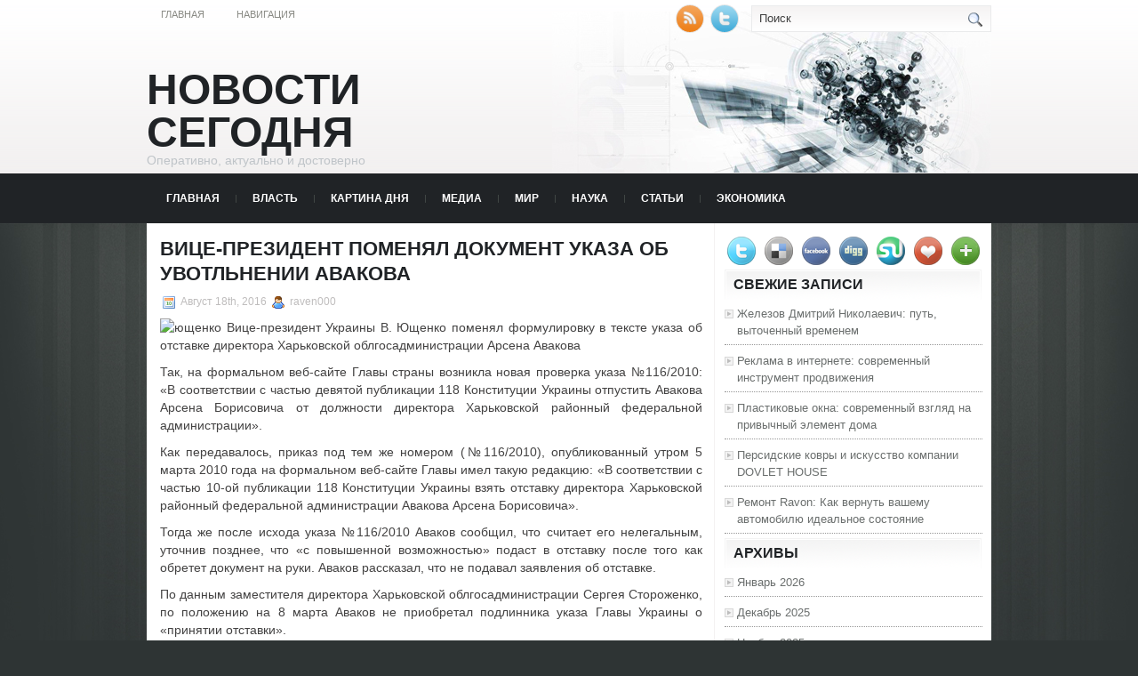

--- FILE ---
content_type: text/html; charset=UTF-8
request_url: https://chisty-prud.ru/vice-prezident-pomenyal-dokument-ukaza-ob-uvotlnenii-avakova/
body_size: 8589
content:
<!DOCTYPE html PUBLIC "-//W3C//DTD XHTML 1.0 Transitional//EN" "http://www.w3.org/TR/xhtml1/DTD/xhtml1-transitional.dtd">
<html xmlns="http://www.w3.org/1999/xhtml" lang="ru-RU">

<head profile="http://gmpg.org/xfn/11">
<meta http-equiv="Content-Type" content="text/html; charset=UTF-8" />
<meta name="telderi" content="2acf7bd1497bbd9d58fa66ef110fb217" />

<title>Вице-президент поменял документ указа об увотльнении Авакова | Новости сегодня</title>
<link rel="stylesheet" href="https://chisty-prud.ru/wp-content/themes/Technologic/css/screen.css" type="text/css" media="screen, projection" />
<link rel="stylesheet" href="https://chisty-prud.ru/wp-content/themes/Technologic/css/print.css" type="text/css" media="print" />
<!--[if IE]><link rel="stylesheet" href="https://chisty-prud.ru/wp-content/themes/Technologic/css/ie.css" type="text/css" media="screen, projection"><![endif]-->
<link rel="stylesheet" href="https://chisty-prud.ru/wp-content/themes/Technologic/style.css" type="text/css" media="screen" />

<!--[if IE 6]>
	<script src="https://chisty-prud.ru/wp-content/themes/Technologic/js/pngfix.js"></script>
<![endif]--> 
<link rel="alternate" type="application/rss+xml" title="Новости сегодня RSS Feed" href="https://chisty-prud.ru/feed/" />
<link rel="alternate" type="application/atom+xml" title="Новости сегодня Atom Feed" href="https://chisty-prud.ru/feed/atom/" />
<link rel="pingback" href="https://chisty-prud.ru/xmlrpc.php" />

<script src="https://chisty-prud.ru/wp-content/themes/Technologic/menu/mootools-1.2.5-core-yc.js" type="text/javascript"></script>
<link rel="stylesheet" href="https://chisty-prud.ru/wp-content/themes/Technologic/menu/MenuMatic.css" type="text/css" media="screen" charset="utf-8" />
<!--[if lt IE 7]>
	<link rel="stylesheet" href="https://chisty-prud.ru/wp-content/themes/Technologic/menu/MenuMatic-ie6.css" type="text/css" media="screen" charset="utf-8" />
<![endif]-->
<!-- Load the MenuMatic Class -->
<script src="https://chisty-prud.ru/wp-content/themes/Technologic/menu/MenuMatic_0.68.3.js" type="text/javascript" charset="utf-8"></script>



<!-- All In One SEO Pack 3.5.2[379,466] -->
<script type="application/ld+json" class="aioseop-schema">{"@context":"https://schema.org","@graph":[{"@type":"Organization","@id":"https://chisty-prud.ru/#organization","url":"https://chisty-prud.ru/","name":"Новости сегодня","sameAs":[]},{"@type":"WebSite","@id":"https://chisty-prud.ru/#website","url":"https://chisty-prud.ru/","name":"Новости сегодня","publisher":{"@id":"https://chisty-prud.ru/#organization"},"potentialAction":{"@type":"SearchAction","target":"https://chisty-prud.ru/?s={search_term_string}","query-input":"required name=search_term_string"}},{"@type":"WebPage","@id":"https://chisty-prud.ru/vice-prezident-pomenyal-dokument-ukaza-ob-uvotlnenii-avakova/#webpage","url":"https://chisty-prud.ru/vice-prezident-pomenyal-dokument-ukaza-ob-uvotlnenii-avakova/","inLanguage":"ru-RU","name":"Вице-президент поменял документ указа об увотльнении Авакова","isPartOf":{"@id":"https://chisty-prud.ru/#website"},"breadcrumb":{"@id":"https://chisty-prud.ru/vice-prezident-pomenyal-dokument-ukaza-ob-uvotlnenii-avakova/#breadcrumblist"},"datePublished":"2016-08-18T13:00:56+00:00","dateModified":"2016-08-18T13:00:56+00:00"},{"@type":"Article","@id":"https://chisty-prud.ru/vice-prezident-pomenyal-dokument-ukaza-ob-uvotlnenii-avakova/#article","isPartOf":{"@id":"https://chisty-prud.ru/vice-prezident-pomenyal-dokument-ukaza-ob-uvotlnenii-avakova/#webpage"},"author":{"@id":"https://chisty-prud.ru/author/raven000/#author"},"headline":"Вице-президент поменял документ указа об увотльнении Авакова","datePublished":"2016-08-18T13:00:56+00:00","dateModified":"2016-08-18T13:00:56+00:00","commentCount":0,"mainEntityOfPage":{"@id":"https://chisty-prud.ru/vice-prezident-pomenyal-dokument-ukaza-ob-uvotlnenii-avakova/#webpage"},"publisher":{"@id":"https://chisty-prud.ru/#organization"},"articleSection":"Наука"},{"@type":"Person","@id":"https://chisty-prud.ru/author/raven000/#author","name":"raven000","sameAs":[],"image":{"@type":"ImageObject","@id":"https://chisty-prud.ru/#personlogo","url":"https://secure.gravatar.com/avatar/cfe7b6a6acc1885c15d67ef140ca458e?s=96&d=mm&r=g","width":96,"height":96,"caption":"raven000"}},{"@type":"BreadcrumbList","@id":"https://chisty-prud.ru/vice-prezident-pomenyal-dokument-ukaza-ob-uvotlnenii-avakova/#breadcrumblist","itemListElement":[{"@type":"ListItem","position":1,"item":{"@type":"WebPage","@id":"https://chisty-prud.ru/","url":"https://chisty-prud.ru/","name":"Новости сегодня"}},{"@type":"ListItem","position":2,"item":{"@type":"WebPage","@id":"https://chisty-prud.ru/vice-prezident-pomenyal-dokument-ukaza-ob-uvotlnenii-avakova/","url":"https://chisty-prud.ru/vice-prezident-pomenyal-dokument-ukaza-ob-uvotlnenii-avakova/","name":"Вице-президент поменял документ указа об увотльнении Авакова"}}]}]}</script>
<link rel="canonical" href="https://chisty-prud.ru/vice-prezident-pomenyal-dokument-ukaza-ob-uvotlnenii-avakova/" />
<!-- All In One SEO Pack -->
<link rel='dns-prefetch' href='//s.w.org' />
<link rel="alternate" type="application/rss+xml" title="Новости сегодня &raquo; Лента комментариев к &laquo;Вице-президент поменял документ указа об увотльнении Авакова&raquo;" href="https://chisty-prud.ru/vice-prezident-pomenyal-dokument-ukaza-ob-uvotlnenii-avakova/feed/" />
		<script type="text/javascript">
			window._wpemojiSettings = {"baseUrl":"https:\/\/s.w.org\/images\/core\/emoji\/11\/72x72\/","ext":".png","svgUrl":"https:\/\/s.w.org\/images\/core\/emoji\/11\/svg\/","svgExt":".svg","source":{"concatemoji":"https:\/\/chisty-prud.ru\/wp-includes\/js\/wp-emoji-release.min.js?ver=4.9.18"}};
			!function(e,a,t){var n,r,o,i=a.createElement("canvas"),p=i.getContext&&i.getContext("2d");function s(e,t){var a=String.fromCharCode;p.clearRect(0,0,i.width,i.height),p.fillText(a.apply(this,e),0,0);e=i.toDataURL();return p.clearRect(0,0,i.width,i.height),p.fillText(a.apply(this,t),0,0),e===i.toDataURL()}function c(e){var t=a.createElement("script");t.src=e,t.defer=t.type="text/javascript",a.getElementsByTagName("head")[0].appendChild(t)}for(o=Array("flag","emoji"),t.supports={everything:!0,everythingExceptFlag:!0},r=0;r<o.length;r++)t.supports[o[r]]=function(e){if(!p||!p.fillText)return!1;switch(p.textBaseline="top",p.font="600 32px Arial",e){case"flag":return s([55356,56826,55356,56819],[55356,56826,8203,55356,56819])?!1:!s([55356,57332,56128,56423,56128,56418,56128,56421,56128,56430,56128,56423,56128,56447],[55356,57332,8203,56128,56423,8203,56128,56418,8203,56128,56421,8203,56128,56430,8203,56128,56423,8203,56128,56447]);case"emoji":return!s([55358,56760,9792,65039],[55358,56760,8203,9792,65039])}return!1}(o[r]),t.supports.everything=t.supports.everything&&t.supports[o[r]],"flag"!==o[r]&&(t.supports.everythingExceptFlag=t.supports.everythingExceptFlag&&t.supports[o[r]]);t.supports.everythingExceptFlag=t.supports.everythingExceptFlag&&!t.supports.flag,t.DOMReady=!1,t.readyCallback=function(){t.DOMReady=!0},t.supports.everything||(n=function(){t.readyCallback()},a.addEventListener?(a.addEventListener("DOMContentLoaded",n,!1),e.addEventListener("load",n,!1)):(e.attachEvent("onload",n),a.attachEvent("onreadystatechange",function(){"complete"===a.readyState&&t.readyCallback()})),(n=t.source||{}).concatemoji?c(n.concatemoji):n.wpemoji&&n.twemoji&&(c(n.twemoji),c(n.wpemoji)))}(window,document,window._wpemojiSettings);
		</script>
		<style type="text/css">
img.wp-smiley,
img.emoji {
	display: inline !important;
	border: none !important;
	box-shadow: none !important;
	height: 1em !important;
	width: 1em !important;
	margin: 0 .07em !important;
	vertical-align: -0.1em !important;
	background: none !important;
	padding: 0 !important;
}
</style>
<link rel='https://api.w.org/' href='https://chisty-prud.ru/wp-json/' />
<link rel="EditURI" type="application/rsd+xml" title="RSD" href="https://chisty-prud.ru/xmlrpc.php?rsd" />
<link rel="wlwmanifest" type="application/wlwmanifest+xml" href="https://chisty-prud.ru/wp-includes/wlwmanifest.xml" /> 
<link rel='prev' title='Германию представили самой положительной страной' href='https://chisty-prud.ru/germaniyu-predstavili-samoj-polozhitelnoj-stranoj/' />
<link rel='next' title='Марадона: в случае если Месси затмит меня, то я буду счастлив' href='https://chisty-prud.ru/maradona-v-sluchae-esli-messi-zatmit-menya-to-ya-budu-schastliv/' />
<meta name="generator" content="WordPress 4.9.18" />
<link rel='shortlink' href='https://chisty-prud.ru/?p=845' />
<link rel="alternate" type="application/json+oembed" href="https://chisty-prud.ru/wp-json/oembed/1.0/embed?url=https%3A%2F%2Fchisty-prud.ru%2Fvice-prezident-pomenyal-dokument-ukaza-ob-uvotlnenii-avakova%2F" />
<link rel="alternate" type="text/xml+oembed" href="https://chisty-prud.ru/wp-json/oembed/1.0/embed?url=https%3A%2F%2Fchisty-prud.ru%2Fvice-prezident-pomenyal-dokument-ukaza-ob-uvotlnenii-avakova%2F&#038;format=xml" />
<style type='text/css'>.rp4wp-related-posts ul{width:100%;padding:0;margin:0;float:left;}
.rp4wp-related-posts ul>li{list-style:none;padding:0;margin:0;padding-bottom:20px;clear:both;}
.rp4wp-related-posts ul>li>p{margin:0;padding:0;}
.rp4wp-related-post-image{width:35%;padding-right:25px;-moz-box-sizing:border-box;-webkit-box-sizing:border-box;box-sizing:border-box;float:left;}</style>

</head>
<body>
<script type="text/javascript">
	window.addEvent('domready', function() {			
			var myMenu = new MenuMatic();
	});	
</script>
	<div id="wrapper">
		<div id="container" class="container">  
			<div class="span-24">
				<div class="span-14">
                    <div id="pagemenucontainer">
					
                        <ul id="pagemenu">
    						<li ><a href="http://chisty-prud.ru/">Главная</a></li>
    						<li class="page_item page-item-2"><a href="https://chisty-prud.ru/sample-page/">Навигация</a></li>

    					</ul>
                        
                    </div>
				</div>
                
                <div class="span-3 feedtwitter">
					<a href="https://chisty-prud.ru/feed/"><img src="https://chisty-prud.ru/wp-content/themes/Technologic/images/rss.png"  style="margin:0 4px 0 0;"  /></a>		
					<a rel="nofollow" href="http://twitter.com/WPTwits" title="Следуй за мной"><img src="https://chisty-prud.ru/wp-content/themes/Technologic/images/twitter.png"  style="margin:0 4px 0 0; "  title="Следуй за мной" /></a>
				</div>
                
				<div id="topsearch" class="span-7 last">
					 
<div id="search">
    <form method="get" id="searchform" action="https://chisty-prud.ru/"> 
        <input type="text" value="Поиск" 
            name="s" id="s"  onblur="if (this.value == '')  {this.value = 'Поиск';}"  
            onfocus="if (this.value == 'Поиск') {this.value = '';}" />
        <input type="image" src="https://chisty-prud.ru/wp-content/themes/Technologic/images/search.gif" style="border:0; vertical-align: top;" /> 
    </form>
</div> 
				</div>
			</div>
				<div id="header" class="span-24">
					<div class="span-12">
						
							<h1><a href="https://chisty-prud.ru">Новости сегодня</a></h1>
							<h2>Оперативно, актуально и достоверно</h2>
							
						
					</div>
					
				
				</div>
			
			<div class="span-24">
				<div id="navcontainer">
					
                            <ul id="nav">
                                <li ><a href="https://chisty-prud.ru">Главная</a></li>
        							<li class="cat-item cat-item-6"><a href="https://chisty-prud.ru/category/vlast/" >Власть</a>
</li>
	<li class="cat-item cat-item-7"><a href="https://chisty-prud.ru/category/kartina-dnya/" >Картина дня</a>
</li>
	<li class="cat-item cat-item-3"><a href="https://chisty-prud.ru/category/media/" >Медиа</a>
</li>
	<li class="cat-item cat-item-2"><a href="https://chisty-prud.ru/category/mir/" >Мир</a>
</li>
	<li class="cat-item cat-item-4"><a href="https://chisty-prud.ru/category/nauka/" >Наука</a>
</li>
	<li class="cat-item cat-item-5"><a href="https://chisty-prud.ru/category/stati/" >Статьи</a>
</li>
	<li class="cat-item cat-item-8"><a href="https://chisty-prud.ru/category/ekonomika/" >Экономика</a>
</li>

        					</ul>
                            
				</div>
			</div>	<div class="span-24" id="contentwrap">	
			<div class="span-16">
				<div id="content">	
					
					
					
										
					
						
												<div class="post-845 post type-post status-publish format-standard hentry category-nauka" id="post-845">
							<h2 class="title">Вице-президент поменял документ указа об увотльнении Авакова</h2>
							<div class="postdate"><img src="https://chisty-prud.ru/wp-content/themes/Technologic/images/date.png" /> Август 18th, 2016 <img src="https://chisty-prud.ru/wp-content/themes/Technologic/images/user.png" /> raven000 </div>
			
							<div class="entry">
								<p><img alt="ющенко" src="http://siteua.org/content/images/280x210/166363.jpg"> Вице-президент Украины В. Ющенко поменял формулировку в тексте указа об отставке директора Харьковской облгосадминистрации Арсена Авакова </p>
<p><p>Так, на формальном веб-сайте Главы страны возникла новая проверка указа №116/2010: &laquo;В соответствии с частью девятой публикации 118 Конституции Украины отпустить Авакова Арсена Борисовича от должности директора Харьковской районный федеральной администрации&raquo;.&nbsp;</p>
<p>Как передавалось, приказ под тем же номером (№116/2010), опубликованный утром 5 марта 2010 года на формальном веб-сайте Главы имел такую редакцию: &laquo;В соответствии с частью 10-ой публикации 118 Конституции Украины взять отставку директора Харьковской районный федеральной администрации Авакова Арсена Борисовича&raquo;.</p>
<p>Тогда же после исхода указа №116/2010 Аваков сообщил, что считает его нелегальным, уточнив позднее, что &laquo;с повышенной возможностью&raquo; подаст в отставку после того как обретет документ на руки. Аваков рассказал, что не подавал заявления об отставке.</p>
<p>По данным заместителя директора Харьковской облгосадминистрации Сергея Стороженко, по положению на 8 марта Аваков не приобретал подлинника указа Главы Украины о &laquo;принятии отставки&raquo;.</p></p>
															</div>
							<div class="postmeta"><img src="https://chisty-prud.ru/wp-content/themes/Technologic/images/folder.png" /> Опубликовано в рубрике <a href="https://chisty-prud.ru/category/nauka/" rel="category tag">Наука</a> </div>
						
							<div class="navigation clearfix">
								<div class="alignleft">&laquo; <a href="https://chisty-prud.ru/germaniyu-predstavili-samoj-polozhitelnoj-stranoj/" rel="prev">Германию представили самой положительной страной</a></div>
								<div class="alignright"><a href="https://chisty-prud.ru/maradona-v-sluchae-esli-messi-zatmit-menya-to-ya-budu-schastliv/" rel="next">Марадона: в случае если Месси затмит меня, то я буду счастлив</a> &raquo;</div>
							</div>
							
															Вы можете <a href="#respond">оставить комментарий</a>, или <a href="https://chisty-prud.ru/vice-prezident-pomenyal-dokument-ukaza-ob-uvotlnenii-avakova/trackback/" rel="trackback"> ссылку</a> на Ваш сайт.
	
													</div><!--/post-845-->
						
				

<!-- You can start editing here. -->



	
		<!-- If comments are open, but there are no comments. -->

	 





<div id="respond">

<h3>Оставить комментарий</h3>

<div class="cancel-comment-reply">
	<small><a rel="nofollow" id="cancel-comment-reply-link" href="/vice-prezident-pomenyal-dokument-ukaza-ob-uvotlnenii-avakova/#respond" style="display:none;">Нажмите, чтобы отменить ответ.</a></small>
</div>



<form action="http://chisty-prud.ru/wp-comments-post.php" method="post" id="commentform">



<p><input type="text" name="author" id="author" value="" size="22" tabindex="1" aria-required='true' />
<label for="author"><small>Имя (обязательно)</small></label></p>

<p><input type="text" name="email" id="email" value="" size="22" tabindex="2" aria-required='true' />
<label for="email"><small>Mail (не будет опубликовано) (обязательно)</small></label></p>

<p><input type="text" name="url" id="url" value="" size="22" tabindex="3" />
<label for="url"><small>Вебсайт</small></label></p>



<!--<p><small><strong>XHTML:</strong> You can use these tags: <code>&lt;a href=&quot;&quot; title=&quot;&quot;&gt; &lt;abbr title=&quot;&quot;&gt; &lt;acronym title=&quot;&quot;&gt; &lt;b&gt; &lt;blockquote cite=&quot;&quot;&gt; &lt;cite&gt; &lt;code&gt; &lt;del datetime=&quot;&quot;&gt; &lt;em&gt; &lt;i&gt; &lt;q cite=&quot;&quot;&gt; &lt;s&gt; &lt;strike&gt; &lt;strong&gt; </code></small></p>-->

<p><textarea name="comment" id="comment" cols="100%" rows="10" tabindex="4"></textarea></p>

<p><input name="submit" type="submit" id="submit" tabindex="5" value="Отправить" />
<input type='hidden' name='comment_post_ID' value='845' id='comment_post_ID' />
<input type='hidden' name='comment_parent' id='comment_parent' value='0' />

</p>


</form>


</div>


				
							
							</div>
			</div>
		<div class="span-8 last">
	
	<div class="sidebar">
    
     
    			<div class="addthis_toolbox">   
    			    <div class="custom_images">
    			            <a rel="nofollow" class="addthis_button_twitter"><img src="https://chisty-prud.ru/wp-content/themes/Technologic/images/socialicons/twitter.png" width="32" height="32" alt="Twitter" /></a>
    			            <a rel="nofollow" class="addthis_button_delicious"><img src="https://chisty-prud.ru/wp-content/themes/Technologic/images/socialicons/delicious.png" width="32" height="32" alt="Delicious" /></a>
    			            <a rel="nofollow" class="addthis_button_facebook"><img src="https://chisty-prud.ru/wp-content/themes/Technologic/images/socialicons/facebook.png" width="32" height="32" alt="Facebook" /></a>
    			            <a rel="nofollow" class="addthis_button_digg"><img src="https://chisty-prud.ru/wp-content/themes/Technologic/images/socialicons/digg.png" width="32" height="32" alt="Digg" /></a>
    			            <a rel="nofollow" class="addthis_button_stumbleupon"><img src="https://chisty-prud.ru/wp-content/themes/Technologic/images/socialicons/stumbleupon.png" width="32" height="32" alt="Stumbleupon" /></a>
    			            <a rel="nofollow" class="addthis_button_favorites"><img src="https://chisty-prud.ru/wp-content/themes/Technologic/images/socialicons/favorites.png" width="32" height="32" alt="Favorites" /></a>
    			            <a rel="nofollow" class="addthis_button_more"><img src="https://chisty-prud.ru/wp-content/themes/Technologic/images/socialicons/more.png" width="32" height="32" alt="More" /></a>
    			    </div>
    			    <script type="text/javascript" src="http://s7.addthis.com/js/250/addthis_widget.js?pub=xa-4a65e1d93cd75e94"></script>
    			</div>
    			


    
    
        
		<ul>
					<li id="recent-posts-2" class="widget widget_recent_entries">		<h2 class="widgettitle">Свежие записи</h2>		<ul>
											<li>
					<a href="https://chisty-prud.ru/zhelezov-dmitrij-nikolaevich-put-vytochennyj-vremenem/">Железов Дмитрий Николаевич: путь, выточенный временем</a>
									</li>
											<li>
					<a href="https://chisty-prud.ru/reklama-v-internete-sovremennyj-instrument-prodvizhenija/">Реклама в интернете: современный инструмент продвижения</a>
									</li>
											<li>
					<a href="https://chisty-prud.ru/plastikovye-okna-sovremennyj-vzgljad-na-privychnyj-jelement-doma/">Пластиковые окна: современный взгляд на привычный элемент дома</a>
									</li>
											<li>
					<a href="https://chisty-prud.ru/persidskie-kovry-i-iskusstvo-kompanii-dovlet-house/">Персидские ковры и искусство компании DOVLET HOUSE</a>
									</li>
											<li>
					<a href="https://chisty-prud.ru/remont-ravon-kak-vernut-vashemu-avtomobilju-idealnoe-sostojanie/">Ремонт Ravon: Как вернуть вашему автомобилю идеальное состояние</a>
									</li>
					</ul>
		</li><li id="archives-2" class="widget widget_archive"><h2 class="widgettitle">Архивы</h2>		<ul>
			<li><a href='https://chisty-prud.ru/2026/01/'>Январь 2026</a></li>
	<li><a href='https://chisty-prud.ru/2025/12/'>Декабрь 2025</a></li>
	<li><a href='https://chisty-prud.ru/2025/11/'>Ноябрь 2025</a></li>
	<li><a href='https://chisty-prud.ru/2025/10/'>Октябрь 2025</a></li>
	<li><a href='https://chisty-prud.ru/2025/09/'>Сентябрь 2025</a></li>
	<li><a href='https://chisty-prud.ru/2025/07/'>Июль 2025</a></li>
	<li><a href='https://chisty-prud.ru/2025/06/'>Июнь 2025</a></li>
	<li><a href='https://chisty-prud.ru/2025/05/'>Май 2025</a></li>
	<li><a href='https://chisty-prud.ru/2025/04/'>Апрель 2025</a></li>
	<li><a href='https://chisty-prud.ru/2025/03/'>Март 2025</a></li>
	<li><a href='https://chisty-prud.ru/2025/02/'>Февраль 2025</a></li>
	<li><a href='https://chisty-prud.ru/2025/01/'>Январь 2025</a></li>
	<li><a href='https://chisty-prud.ru/2024/12/'>Декабрь 2024</a></li>
	<li><a href='https://chisty-prud.ru/2024/11/'>Ноябрь 2024</a></li>
	<li><a href='https://chisty-prud.ru/2023/07/'>Июль 2023</a></li>
	<li><a href='https://chisty-prud.ru/2023/06/'>Июнь 2023</a></li>
	<li><a href='https://chisty-prud.ru/2023/05/'>Май 2023</a></li>
	<li><a href='https://chisty-prud.ru/2022/04/'>Апрель 2022</a></li>
	<li><a href='https://chisty-prud.ru/2021/07/'>Июль 2021</a></li>
	<li><a href='https://chisty-prud.ru/2020/07/'>Июль 2020</a></li>
	<li><a href='https://chisty-prud.ru/2020/06/'>Июнь 2020</a></li>
	<li><a href='https://chisty-prud.ru/2020/05/'>Май 2020</a></li>
	<li><a href='https://chisty-prud.ru/2020/04/'>Апрель 2020</a></li>
	<li><a href='https://chisty-prud.ru/2020/03/'>Март 2020</a></li>
	<li><a href='https://chisty-prud.ru/2020/02/'>Февраль 2020</a></li>
	<li><a href='https://chisty-prud.ru/2020/01/'>Январь 2020</a></li>
	<li><a href='https://chisty-prud.ru/2019/12/'>Декабрь 2019</a></li>
	<li><a href='https://chisty-prud.ru/2019/11/'>Ноябрь 2019</a></li>
	<li><a href='https://chisty-prud.ru/2019/10/'>Октябрь 2019</a></li>
	<li><a href='https://chisty-prud.ru/2019/09/'>Сентябрь 2019</a></li>
	<li><a href='https://chisty-prud.ru/2019/08/'>Август 2019</a></li>
	<li><a href='https://chisty-prud.ru/2019/07/'>Июль 2019</a></li>
	<li><a href='https://chisty-prud.ru/2019/06/'>Июнь 2019</a></li>
	<li><a href='https://chisty-prud.ru/2019/05/'>Май 2019</a></li>
	<li><a href='https://chisty-prud.ru/2019/04/'>Апрель 2019</a></li>
	<li><a href='https://chisty-prud.ru/2019/03/'>Март 2019</a></li>
	<li><a href='https://chisty-prud.ru/2019/02/'>Февраль 2019</a></li>
	<li><a href='https://chisty-prud.ru/2019/01/'>Январь 2019</a></li>
	<li><a href='https://chisty-prud.ru/2018/12/'>Декабрь 2018</a></li>
	<li><a href='https://chisty-prud.ru/2018/11/'>Ноябрь 2018</a></li>
	<li><a href='https://chisty-prud.ru/2018/10/'>Октябрь 2018</a></li>
	<li><a href='https://chisty-prud.ru/2018/09/'>Сентябрь 2018</a></li>
	<li><a href='https://chisty-prud.ru/2018/08/'>Август 2018</a></li>
	<li><a href='https://chisty-prud.ru/2018/07/'>Июль 2018</a></li>
	<li><a href='https://chisty-prud.ru/2018/06/'>Июнь 2018</a></li>
	<li><a href='https://chisty-prud.ru/2018/05/'>Май 2018</a></li>
	<li><a href='https://chisty-prud.ru/2018/04/'>Апрель 2018</a></li>
	<li><a href='https://chisty-prud.ru/2018/03/'>Март 2018</a></li>
	<li><a href='https://chisty-prud.ru/2018/02/'>Февраль 2018</a></li>
	<li><a href='https://chisty-prud.ru/2018/01/'>Январь 2018</a></li>
	<li><a href='https://chisty-prud.ru/2017/12/'>Декабрь 2017</a></li>
	<li><a href='https://chisty-prud.ru/2017/11/'>Ноябрь 2017</a></li>
	<li><a href='https://chisty-prud.ru/2017/10/'>Октябрь 2017</a></li>
	<li><a href='https://chisty-prud.ru/2017/09/'>Сентябрь 2017</a></li>
	<li><a href='https://chisty-prud.ru/2017/08/'>Август 2017</a></li>
	<li><a href='https://chisty-prud.ru/2017/07/'>Июль 2017</a></li>
	<li><a href='https://chisty-prud.ru/2017/06/'>Июнь 2017</a></li>
	<li><a href='https://chisty-prud.ru/2017/05/'>Май 2017</a></li>
	<li><a href='https://chisty-prud.ru/2017/04/'>Апрель 2017</a></li>
	<li><a href='https://chisty-prud.ru/2017/03/'>Март 2017</a></li>
	<li><a href='https://chisty-prud.ru/2017/02/'>Февраль 2017</a></li>
	<li><a href='https://chisty-prud.ru/2017/01/'>Январь 2017</a></li>
	<li><a href='https://chisty-prud.ru/2016/12/'>Декабрь 2016</a></li>
	<li><a href='https://chisty-prud.ru/2016/11/'>Ноябрь 2016</a></li>
	<li><a href='https://chisty-prud.ru/2016/10/'>Октябрь 2016</a></li>
	<li><a href='https://chisty-prud.ru/2016/09/'>Сентябрь 2016</a></li>
	<li><a href='https://chisty-prud.ru/2016/08/'>Август 2016</a></li>
	<li><a href='https://chisty-prud.ru/2016/07/'>Июль 2016</a></li>
		</ul>
		</li><li id="categories-2" class="widget widget_categories"><h2 class="widgettitle">Рубрики</h2>		<ul>
	<li class="cat-item cat-item-1"><a href="https://chisty-prud.ru/category/%d0%b1%d0%b5%d0%b7-%d1%80%d1%83%d0%b1%d1%80%d0%b8%d0%ba%d0%b8/" >Без рубрики</a>
</li>
	<li class="cat-item cat-item-6"><a href="https://chisty-prud.ru/category/vlast/" >Власть</a>
</li>
	<li class="cat-item cat-item-7"><a href="https://chisty-prud.ru/category/kartina-dnya/" >Картина дня</a>
</li>
	<li class="cat-item cat-item-3"><a href="https://chisty-prud.ru/category/media/" >Медиа</a>
</li>
	<li class="cat-item cat-item-2"><a href="https://chisty-prud.ru/category/mir/" >Мир</a>
</li>
	<li class="cat-item cat-item-4"><a href="https://chisty-prud.ru/category/nauka/" >Наука</a>
</li>
	<li class="cat-item cat-item-5"><a href="https://chisty-prud.ru/category/stati/" >Статьи</a>
</li>
	<li class="cat-item cat-item-8"><a href="https://chisty-prud.ru/category/ekonomika/" >Экономика</a>
</li>
		</ul>
</li><li id="calendar-2" class="widget widget_calendar"><div id="calendar_wrap" class="calendar_wrap"><table id="wp-calendar">
	<caption>Январь 2026</caption>
	<thead>
	<tr>
		<th scope="col" title="Понедельник">Пн</th>
		<th scope="col" title="Вторник">Вт</th>
		<th scope="col" title="Среда">Ср</th>
		<th scope="col" title="Четверг">Чт</th>
		<th scope="col" title="Пятница">Пт</th>
		<th scope="col" title="Суббота">Сб</th>
		<th scope="col" title="Воскресенье">Вс</th>
	</tr>
	</thead>

	<tfoot>
	<tr>
		<td colspan="3" id="prev"><a href="https://chisty-prud.ru/2025/12/">&laquo; Дек</a></td>
		<td class="pad">&nbsp;</td>
		<td colspan="3" id="next" class="pad">&nbsp;</td>
	</tr>
	</tfoot>

	<tbody>
	<tr>
		<td colspan="3" class="pad">&nbsp;</td><td>1</td><td>2</td><td>3</td><td>4</td>
	</tr>
	<tr>
		<td>5</td><td>6</td><td><a href="https://chisty-prud.ru/2026/01/07/" aria-label="Записи, опубликованные 07.01.2026">7</a></td><td>8</td><td>9</td><td>10</td><td>11</td>
	</tr>
	<tr>
		<td>12</td><td>13</td><td>14</td><td id="today">15</td><td>16</td><td>17</td><td>18</td>
	</tr>
	<tr>
		<td>19</td><td>20</td><td>21</td><td>22</td><td>23</td><td>24</td><td>25</td>
	</tr>
	<tr>
		<td>26</td><td>27</td><td>28</td><td>29</td><td>30</td><td>31</td>
		<td class="pad" colspan="1">&nbsp;</td>
	</tr>
	</tbody>
	</table></div></li><li id="text-2" class="widget widget_text"><h2 class="widgettitle">Yandex Metrika</h2>			<div class="textwidget"><!-- Yandex.Metrika informer -->
<a href="https://metrika.yandex.ru/stat/?id=48325580&amp;from=informer"
target="_blank" rel="nofollow"><img src="https://informer.yandex.ru/informer/48325580/3_0_FFFFFFFF_EFEFEFFF_0_pageviews"
style="width:88px; height:31px; border:0;" alt="Яндекс.Метрика" title="Яндекс.Метрика: данные за сегодня (просмотры, визиты и уникальные посетители)" class="ym-advanced-informer" data-cid="48325580" data-lang="ru" /></a>
<!-- /Yandex.Metrika informer -->

<!-- Yandex.Metrika counter -->
<script type="text/javascript" >
    (function (d, w, c) {
        (w[c] = w[c] || []).push(function() {
            try {
                w.yaCounter48325580 = new Ya.Metrika({
                    id:48325580,
                    clickmap:true,
                    trackLinks:true,
                    accurateTrackBounce:true,
                    webvisor:true
                });
            } catch(e) { }
        });

        var n = d.getElementsByTagName("script")[0],
            s = d.createElement("script"),
            f = function () { n.parentNode.insertBefore(s, n); };
        s.type = "text/javascript";
        s.async = true;
        s.src = "https://mc.yandex.ru/metrika/watch.js";

        if (w.opera == "[object Opera]") {
            d.addEventListener("DOMContentLoaded", f, false);
        } else { f(); }
    })(document, window, "yandex_metrika_callbacks");
</script>
<noscript><div><img src="https://mc.yandex.ru/watch/48325580" style="position:absolute; left:-9999px;" alt="" /></div></noscript>
<!-- /Yandex.Metrika counter --></div>
		</li>
			</ul>
        
        
		
	</div>
</div>
	</div>
    <div class="span-24">
	<div id="footer">Все права защищены. &copy; <a href="https://chisty-prud.ru"><strong>Новости сегодня</strong></a>  - Оперативно, актуально и достоверно</div>
    
    <div id="credits"></div>
        
</div>
</div>
</div>

<center>
<!--LiveInternet counter--><script type="text/javascript"><!--
document.write("<a href='//www.liveinternet.ru/click' "+
"target=_blank><img src='//counter.yadro.ru/hit?t14.15;r"+
escape(document.referrer)+((typeof(screen)=="undefined")?"":
";s"+screen.width+"*"+screen.height+"*"+(screen.colorDepth?
screen.colorDepth:screen.pixelDepth))+";u"+escape(document.URL)+
";"+Math.random()+
"' alt='' title='LiveInternet: показано число просмотров за 24"+
" часа, посетителей за 24 часа и за сегодня' "+
"border='0' width='88' height='31'><\/a>")
//--></script><!--/LiveInternet-->
</center>

<script type='text/javascript' src='https://chisty-prud.ru/wp-includes/js/wp-embed.min.js?ver=4.9.18'></script>


</body>
</html>

